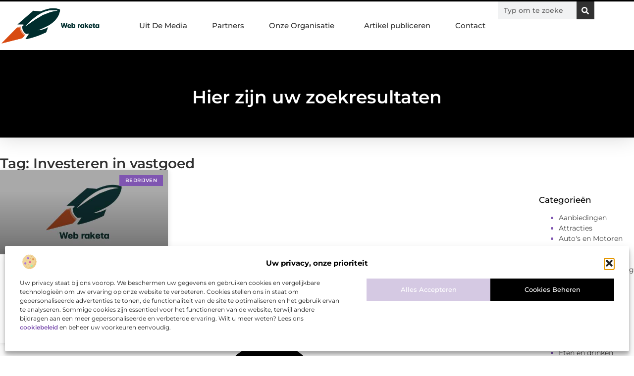

--- FILE ---
content_type: text/css
request_url: https://www.web-raketa.nl/wp-content/uploads/elementor/css/post-3878.css?ver=1768962112
body_size: 589
content:
.elementor-kit-3878{--e-global-color-primary:#000000;--e-global-color-secondary:#313131;--e-global-color-text:#444444;--e-global-color-accent:#7F55B1;--e-global-color-05c142c:#F2F2F2;--e-global-color-e5960ce:#FFFFFF;--e-global-color-0096e5c:#F3C623;--e-global-color-7f192d3:#D5C9E3;--e-global-color-3e1eb48:#FFF4CC;--e-global-typography-primary-font-family:"Montserrat";--e-global-typography-primary-font-size:36px;--e-global-typography-primary-font-weight:600;--e-global-typography-secondary-font-family:"Montserrat";--e-global-typography-secondary-font-size:28px;--e-global-typography-secondary-font-weight:600;--e-global-typography-text-font-family:"Montserrat";--e-global-typography-text-font-size:17px;--e-global-typography-text-font-weight:400;--e-global-typography-accent-font-family:"Montserrat";--e-global-typography-accent-font-size:17px;--e-global-typography-accent-font-weight:500;--e-global-typography-6c392cd-font-family:"Montserrat";--e-global-typography-6c392cd-font-size:23px;--e-global-typography-6c392cd-font-weight:500;--e-global-typography-1a366f7-font-family:"Montserrat";--e-global-typography-1a366f7-font-size:16px;--e-global-typography-1a366f7-font-weight:400;--e-global-typography-354dec8-font-family:"Montserrat";--e-global-typography-354dec8-font-size:15px;--e-global-typography-354dec8-font-weight:500;--e-global-typography-ff1a57a-font-family:"Montserrat";--e-global-typography-ff1a57a-font-size:14px;--e-global-typography-ff1a57a-font-weight:500;--e-global-typography-03994f9-font-family:"Montserrat";--e-global-typography-03994f9-font-size:14px;--e-global-typography-03994f9-font-weight:400;--e-global-typography-585c814-font-family:"Montserrat";--e-global-typography-585c814-font-size:13px;--e-global-typography-585c814-font-weight:400;}.elementor-kit-3878 e-page-transition{background-color:#FFBC7D;}.elementor-section.elementor-section-boxed > .elementor-container{max-width:1140px;}.e-con{--container-max-width:1140px;}.elementor-widget:not(:last-child){margin-block-end:20px;}.elementor-element{--widgets-spacing:20px 20px;--widgets-spacing-row:20px;--widgets-spacing-column:20px;}{}h1.entry-title{display:var(--page-title-display);}.site-header .site-branding{flex-direction:column;align-items:stretch;}.site-header{padding-inline-end:0px;padding-inline-start:0px;}.site-footer .site-branding{flex-direction:column;align-items:stretch;}@media(max-width:1024px){.elementor-section.elementor-section-boxed > .elementor-container{max-width:1024px;}.e-con{--container-max-width:1024px;}}@media(max-width:767px){.elementor-section.elementor-section-boxed > .elementor-container{max-width:767px;}.e-con{--container-max-width:767px;}}

--- FILE ---
content_type: text/css
request_url: https://www.web-raketa.nl/wp-content/uploads/elementor/css/post-4231.css?ver=1768962112
body_size: 2474
content:
.elementor-4231 .elementor-element.elementor-element-3c2371c5{--display:flex;--min-height:100px;--flex-direction:row;--container-widget-width:calc( ( 1 - var( --container-widget-flex-grow ) ) * 100% );--container-widget-height:100%;--container-widget-flex-grow:1;--container-widget-align-self:stretch;--flex-wrap-mobile:wrap;--justify-content:space-between;--align-items:stretch;--gap:30px 30px;--row-gap:30px;--column-gap:30px;border-style:solid;--border-style:solid;border-width:3px 0px 0px 0px;--border-top-width:3px;--border-right-width:0px;--border-bottom-width:0px;--border-left-width:0px;border-color:var( --e-global-color-primary );--border-color:var( --e-global-color-primary );box-shadow:0px 0px 15px 0px rgba(0, 0, 0, 0.64);--margin-top:0%;--margin-bottom:0%;--margin-left:0%;--margin-right:0%;--padding-top:0%;--padding-bottom:0%;--padding-left:0%;--padding-right:0%;--z-index:1000;}.elementor-4231 .elementor-element.elementor-element-3c2371c5:not(.elementor-motion-effects-element-type-background), .elementor-4231 .elementor-element.elementor-element-3c2371c5 > .elementor-motion-effects-container > .elementor-motion-effects-layer{background-color:#FFFFFF;}.elementor-widget-theme-site-logo .widget-image-caption{color:var( --e-global-color-text );font-family:var( --e-global-typography-text-font-family ), Sans-serif;font-size:var( --e-global-typography-text-font-size );font-weight:var( --e-global-typography-text-font-weight );}.elementor-4231 .elementor-element.elementor-element-2dfc44f6{width:var( --container-widget-width, 18% );max-width:18%;--container-widget-width:18%;--container-widget-flex-grow:0;text-align:start;}.elementor-4231 .elementor-element.elementor-element-2dfc44f6.elementor-element{--align-self:center;}.elementor-4231 .elementor-element.elementor-element-2dfc44f6 img{width:90%;filter:brightness( 100% ) contrast( 124% ) saturate( 100% ) blur( 0px ) hue-rotate( 0deg );}.elementor-4231 .elementor-element.elementor-element-6e8b69c8{--display:flex;--flex-direction:row;--container-widget-width:calc( ( 1 - var( --container-widget-flex-grow ) ) * 100% );--container-widget-height:100%;--container-widget-flex-grow:1;--container-widget-align-self:stretch;--flex-wrap-mobile:wrap;--justify-content:flex-end;--align-items:center;--gap:50px 50px;--row-gap:50px;--column-gap:50px;--margin-top:0%;--margin-bottom:0%;--margin-left:0%;--margin-right:0%;--padding-top:0%;--padding-bottom:0%;--padding-left:0%;--padding-right:0%;}.elementor-4231 .elementor-element.elementor-element-6e8b69c8.e-con{--align-self:flex-end;--flex-grow:0;--flex-shrink:0;}.elementor-widget-nav-menu .elementor-nav-menu .elementor-item{font-family:var( --e-global-typography-primary-font-family ), Sans-serif;font-size:var( --e-global-typography-primary-font-size );font-weight:var( --e-global-typography-primary-font-weight );}.elementor-widget-nav-menu .elementor-nav-menu--main .elementor-item{color:var( --e-global-color-text );fill:var( --e-global-color-text );}.elementor-widget-nav-menu .elementor-nav-menu--main .elementor-item:hover,
					.elementor-widget-nav-menu .elementor-nav-menu--main .elementor-item.elementor-item-active,
					.elementor-widget-nav-menu .elementor-nav-menu--main .elementor-item.highlighted,
					.elementor-widget-nav-menu .elementor-nav-menu--main .elementor-item:focus{color:var( --e-global-color-accent );fill:var( --e-global-color-accent );}.elementor-widget-nav-menu .elementor-nav-menu--main:not(.e--pointer-framed) .elementor-item:before,
					.elementor-widget-nav-menu .elementor-nav-menu--main:not(.e--pointer-framed) .elementor-item:after{background-color:var( --e-global-color-accent );}.elementor-widget-nav-menu .e--pointer-framed .elementor-item:before,
					.elementor-widget-nav-menu .e--pointer-framed .elementor-item:after{border-color:var( --e-global-color-accent );}.elementor-widget-nav-menu{--e-nav-menu-divider-color:var( --e-global-color-text );}.elementor-widget-nav-menu .elementor-nav-menu--dropdown .elementor-item, .elementor-widget-nav-menu .elementor-nav-menu--dropdown  .elementor-sub-item{font-family:var( --e-global-typography-accent-font-family ), Sans-serif;font-size:var( --e-global-typography-accent-font-size );font-weight:var( --e-global-typography-accent-font-weight );}.elementor-4231 .elementor-element.elementor-element-264bd5a0 > .elementor-widget-container{padding:0px 0px 0px 0px;}.elementor-4231 .elementor-element.elementor-element-264bd5a0.elementor-element{--align-self:flex-end;}.elementor-4231 .elementor-element.elementor-element-264bd5a0 .elementor-menu-toggle{margin-left:auto;background-color:#FFFFFF;}.elementor-4231 .elementor-element.elementor-element-264bd5a0 .elementor-nav-menu .elementor-item{font-family:var( --e-global-typography-354dec8-font-family ), Sans-serif;font-size:var( --e-global-typography-354dec8-font-size );font-weight:var( --e-global-typography-354dec8-font-weight );}.elementor-4231 .elementor-element.elementor-element-264bd5a0 .elementor-nav-menu--main .elementor-item{color:var( --e-global-color-secondary );fill:var( --e-global-color-secondary );padding-left:25px;padding-right:25px;padding-top:39px;padding-bottom:39px;}.elementor-4231 .elementor-element.elementor-element-264bd5a0 .elementor-nav-menu--main .elementor-item:hover,
					.elementor-4231 .elementor-element.elementor-element-264bd5a0 .elementor-nav-menu--main .elementor-item.elementor-item-active,
					.elementor-4231 .elementor-element.elementor-element-264bd5a0 .elementor-nav-menu--main .elementor-item.highlighted,
					.elementor-4231 .elementor-element.elementor-element-264bd5a0 .elementor-nav-menu--main .elementor-item:focus{color:var( --e-global-color-accent );fill:var( --e-global-color-accent );}.elementor-4231 .elementor-element.elementor-element-264bd5a0 .elementor-nav-menu--main:not(.e--pointer-framed) .elementor-item:before,
					.elementor-4231 .elementor-element.elementor-element-264bd5a0 .elementor-nav-menu--main:not(.e--pointer-framed) .elementor-item:after{background-color:var( --e-global-color-primary );}.elementor-4231 .elementor-element.elementor-element-264bd5a0 .e--pointer-framed .elementor-item:before,
					.elementor-4231 .elementor-element.elementor-element-264bd5a0 .e--pointer-framed .elementor-item:after{border-color:var( --e-global-color-primary );}.elementor-4231 .elementor-element.elementor-element-264bd5a0 .elementor-nav-menu--main .elementor-item.elementor-item-active{color:var( --e-global-color-primary );}.elementor-4231 .elementor-element.elementor-element-264bd5a0 .elementor-nav-menu--main:not(.e--pointer-framed) .elementor-item.elementor-item-active:before,
					.elementor-4231 .elementor-element.elementor-element-264bd5a0 .elementor-nav-menu--main:not(.e--pointer-framed) .elementor-item.elementor-item-active:after{background-color:var( --e-global-color-accent );}.elementor-4231 .elementor-element.elementor-element-264bd5a0 .e--pointer-framed .elementor-item.elementor-item-active:before,
					.elementor-4231 .elementor-element.elementor-element-264bd5a0 .e--pointer-framed .elementor-item.elementor-item-active:after{border-color:var( --e-global-color-accent );}.elementor-4231 .elementor-element.elementor-element-264bd5a0 .e--pointer-framed .elementor-item:before{border-width:5px;}.elementor-4231 .elementor-element.elementor-element-264bd5a0 .e--pointer-framed.e--animation-draw .elementor-item:before{border-width:0 0 5px 5px;}.elementor-4231 .elementor-element.elementor-element-264bd5a0 .e--pointer-framed.e--animation-draw .elementor-item:after{border-width:5px 5px 0 0;}.elementor-4231 .elementor-element.elementor-element-264bd5a0 .e--pointer-framed.e--animation-corners .elementor-item:before{border-width:5px 0 0 5px;}.elementor-4231 .elementor-element.elementor-element-264bd5a0 .e--pointer-framed.e--animation-corners .elementor-item:after{border-width:0 5px 5px 0;}.elementor-4231 .elementor-element.elementor-element-264bd5a0 .e--pointer-underline .elementor-item:after,
					 .elementor-4231 .elementor-element.elementor-element-264bd5a0 .e--pointer-overline .elementor-item:before,
					 .elementor-4231 .elementor-element.elementor-element-264bd5a0 .e--pointer-double-line .elementor-item:before,
					 .elementor-4231 .elementor-element.elementor-element-264bd5a0 .e--pointer-double-line .elementor-item:after{height:5px;}.elementor-4231 .elementor-element.elementor-element-264bd5a0{--e-nav-menu-horizontal-menu-item-margin:calc( 0px / 2 );}.elementor-4231 .elementor-element.elementor-element-264bd5a0 .elementor-nav-menu--main:not(.elementor-nav-menu--layout-horizontal) .elementor-nav-menu > li:not(:last-child){margin-bottom:0px;}.elementor-4231 .elementor-element.elementor-element-264bd5a0 .elementor-nav-menu--dropdown a, .elementor-4231 .elementor-element.elementor-element-264bd5a0 .elementor-menu-toggle{color:var( --e-global-color-primary );fill:var( --e-global-color-primary );}.elementor-4231 .elementor-element.elementor-element-264bd5a0 .elementor-nav-menu--dropdown{background-color:#FFFFFF;border-radius:0px 0px 0px 00px;}.elementor-4231 .elementor-element.elementor-element-264bd5a0 .elementor-nav-menu--dropdown a:hover,
					.elementor-4231 .elementor-element.elementor-element-264bd5a0 .elementor-nav-menu--dropdown a:focus,
					.elementor-4231 .elementor-element.elementor-element-264bd5a0 .elementor-nav-menu--dropdown a.elementor-item-active,
					.elementor-4231 .elementor-element.elementor-element-264bd5a0 .elementor-nav-menu--dropdown a.highlighted,
					.elementor-4231 .elementor-element.elementor-element-264bd5a0 .elementor-menu-toggle:hover,
					.elementor-4231 .elementor-element.elementor-element-264bd5a0 .elementor-menu-toggle:focus{color:#FFFFFF;}.elementor-4231 .elementor-element.elementor-element-264bd5a0 .elementor-nav-menu--dropdown a:hover,
					.elementor-4231 .elementor-element.elementor-element-264bd5a0 .elementor-nav-menu--dropdown a:focus,
					.elementor-4231 .elementor-element.elementor-element-264bd5a0 .elementor-nav-menu--dropdown a.elementor-item-active,
					.elementor-4231 .elementor-element.elementor-element-264bd5a0 .elementor-nav-menu--dropdown a.highlighted{background-color:var( --e-global-color-primary );}.elementor-4231 .elementor-element.elementor-element-264bd5a0 .elementor-nav-menu--dropdown a.elementor-item-active{color:var( --e-global-color-accent );background-color:var( --e-global-color-e5960ce );}.elementor-4231 .elementor-element.elementor-element-264bd5a0 .elementor-nav-menu--dropdown .elementor-item, .elementor-4231 .elementor-element.elementor-element-264bd5a0 .elementor-nav-menu--dropdown  .elementor-sub-item{font-family:"Montserrat", Sans-serif;font-size:13.5px;font-weight:500;}.elementor-4231 .elementor-element.elementor-element-264bd5a0 .elementor-nav-menu--dropdown li:first-child a{border-top-left-radius:0px;border-top-right-radius:0px;}.elementor-4231 .elementor-element.elementor-element-264bd5a0 .elementor-nav-menu--dropdown li:last-child a{border-bottom-right-radius:0px;border-bottom-left-radius:00px;}.elementor-4231 .elementor-element.elementor-element-264bd5a0 .elementor-nav-menu--main .elementor-nav-menu--dropdown, .elementor-4231 .elementor-element.elementor-element-264bd5a0 .elementor-nav-menu__container.elementor-nav-menu--dropdown{box-shadow:0px 0px 3px 0px rgba(0, 0, 0, 0.17);}.elementor-4231 .elementor-element.elementor-element-264bd5a0 .elementor-nav-menu--dropdown li:not(:last-child){border-style:solid;border-bottom-width:1px;}.elementor-4231 .elementor-element.elementor-element-264bd5a0 .elementor-nav-menu--main > .elementor-nav-menu > li > .elementor-nav-menu--dropdown, .elementor-4231 .elementor-element.elementor-element-264bd5a0 .elementor-nav-menu__container.elementor-nav-menu--dropdown{margin-top:1px !important;}.elementor-4231 .elementor-element.elementor-element-264bd5a0 div.elementor-menu-toggle{color:var( --e-global-color-primary );}.elementor-4231 .elementor-element.elementor-element-264bd5a0 div.elementor-menu-toggle svg{fill:var( --e-global-color-primary );}.elementor-4231 .elementor-element.elementor-element-264bd5a0 div.elementor-menu-toggle:hover, .elementor-4231 .elementor-element.elementor-element-264bd5a0 div.elementor-menu-toggle:focus{color:var( --e-global-color-accent );}.elementor-4231 .elementor-element.elementor-element-264bd5a0 div.elementor-menu-toggle:hover svg, .elementor-4231 .elementor-element.elementor-element-264bd5a0 div.elementor-menu-toggle:focus svg{fill:var( --e-global-color-accent );}.elementor-widget-search-form input[type="search"].elementor-search-form__input{font-family:var( --e-global-typography-text-font-family ), Sans-serif;font-size:var( --e-global-typography-text-font-size );font-weight:var( --e-global-typography-text-font-weight );}.elementor-widget-search-form .elementor-search-form__input,
					.elementor-widget-search-form .elementor-search-form__icon,
					.elementor-widget-search-form .elementor-lightbox .dialog-lightbox-close-button,
					.elementor-widget-search-form .elementor-lightbox .dialog-lightbox-close-button:hover,
					.elementor-widget-search-form.elementor-search-form--skin-full_screen input[type="search"].elementor-search-form__input{color:var( --e-global-color-text );fill:var( --e-global-color-text );}.elementor-widget-search-form .elementor-search-form__submit{font-family:var( --e-global-typography-text-font-family ), Sans-serif;font-size:var( --e-global-typography-text-font-size );font-weight:var( --e-global-typography-text-font-weight );background-color:var( --e-global-color-secondary );}.elementor-4231 .elementor-element.elementor-element-6ac02bdc{width:var( --container-widget-width, 19% );max-width:19%;--container-widget-width:19%;--container-widget-flex-grow:0;}.elementor-4231 .elementor-element.elementor-element-6ac02bdc .elementor-search-form__container{min-height:36px;}.elementor-4231 .elementor-element.elementor-element-6ac02bdc .elementor-search-form__submit{min-width:36px;--e-search-form-submit-icon-size:15px;}body:not(.rtl) .elementor-4231 .elementor-element.elementor-element-6ac02bdc .elementor-search-form__icon{padding-left:calc(36px / 3);}body.rtl .elementor-4231 .elementor-element.elementor-element-6ac02bdc .elementor-search-form__icon{padding-right:calc(36px / 3);}.elementor-4231 .elementor-element.elementor-element-6ac02bdc .elementor-search-form__input, .elementor-4231 .elementor-element.elementor-element-6ac02bdc.elementor-search-form--button-type-text .elementor-search-form__submit{padding-left:calc(36px / 3);padding-right:calc(36px / 3);}.elementor-4231 .elementor-element.elementor-element-6ac02bdc input[type="search"].elementor-search-form__input{font-family:var( --e-global-typography-ff1a57a-font-family ), Sans-serif;font-size:var( --e-global-typography-ff1a57a-font-size );font-weight:var( --e-global-typography-ff1a57a-font-weight );}.elementor-4231 .elementor-element.elementor-element-6ac02bdc .elementor-search-form__input,
					.elementor-4231 .elementor-element.elementor-element-6ac02bdc .elementor-search-form__icon,
					.elementor-4231 .elementor-element.elementor-element-6ac02bdc .elementor-lightbox .dialog-lightbox-close-button,
					.elementor-4231 .elementor-element.elementor-element-6ac02bdc .elementor-lightbox .dialog-lightbox-close-button:hover,
					.elementor-4231 .elementor-element.elementor-element-6ac02bdc.elementor-search-form--skin-full_screen input[type="search"].elementor-search-form__input{color:var( --e-global-color-primary );fill:var( --e-global-color-primary );}.elementor-4231 .elementor-element.elementor-element-6ac02bdc:not(.elementor-search-form--skin-full_screen) .elementor-search-form__container{border-radius:0px;}.elementor-4231 .elementor-element.elementor-element-6ac02bdc.elementor-search-form--skin-full_screen input[type="search"].elementor-search-form__input{border-radius:0px;}.elementor-4231 .elementor-element.elementor-element-6ac02bdc .elementor-search-form__submit:hover{background-color:var( --e-global-color-accent );}.elementor-4231 .elementor-element.elementor-element-6ac02bdc .elementor-search-form__submit:focus{background-color:var( --e-global-color-accent );}.elementor-widget-button .elementor-button{background-color:var( --e-global-color-accent );font-family:var( --e-global-typography-accent-font-family ), Sans-serif;font-size:var( --e-global-typography-accent-font-size );font-weight:var( --e-global-typography-accent-font-weight );}.elementor-4231 .elementor-element.elementor-element-55d1d5fa .elementor-button{background-color:var( --e-global-color-primary );font-family:"Montserrat", Sans-serif;font-size:15px;font-weight:500;fill:#FFFFFF;color:#FFFFFF;border-style:solid;border-width:01px 01px 01px 01px;border-color:#FFFFFF6E;border-radius:0px 0px 0px 0px;padding:15px 15px 15px 015px;}.elementor-4231 .elementor-element.elementor-element-55d1d5fa .elementor-button:hover, .elementor-4231 .elementor-element.elementor-element-55d1d5fa .elementor-button:focus{background-color:var( --e-global-color-accent );color:#FFFFFF;}.elementor-4231 .elementor-element.elementor-element-55d1d5fa{width:auto;max-width:auto;bottom:120px;}.elementor-4231 .elementor-element.elementor-element-55d1d5fa > .elementor-widget-container{--e-transform-rotateZ:-90deg;}body:not(.rtl) .elementor-4231 .elementor-element.elementor-element-55d1d5fa{right:-45px;}body.rtl .elementor-4231 .elementor-element.elementor-element-55d1d5fa{left:-45px;}.elementor-4231 .elementor-element.elementor-element-55d1d5fa .elementor-button-content-wrapper{flex-direction:row-reverse;}.elementor-4231 .elementor-element.elementor-element-55d1d5fa .elementor-button .elementor-button-content-wrapper{gap:11px;}.elementor-4231 .elementor-element.elementor-element-55d1d5fa .elementor-button:hover svg, .elementor-4231 .elementor-element.elementor-element-55d1d5fa .elementor-button:focus svg{fill:#FFFFFF;}.elementor-theme-builder-content-area{height:400px;}.elementor-location-header:before, .elementor-location-footer:before{content:"";display:table;clear:both;}@media(max-width:1024px){.elementor-4231 .elementor-element.elementor-element-3c2371c5{--min-height:85px;--justify-content:space-between;--margin-top:0%;--margin-bottom:0%;--margin-left:0%;--margin-right:0%;--padding-top:0%;--padding-bottom:0%;--padding-left:5%;--padding-right:4%;}.elementor-widget-theme-site-logo .widget-image-caption{font-size:var( --e-global-typography-text-font-size );}.elementor-4231 .elementor-element.elementor-element-2dfc44f6{--container-widget-width:33%;--container-widget-flex-grow:0;width:var( --container-widget-width, 33% );max-width:33%;}.elementor-4231 .elementor-element.elementor-element-2dfc44f6 img{width:50%;}.elementor-4231 .elementor-element.elementor-element-6e8b69c8{--flex-direction:row-reverse;--container-widget-width:initial;--container-widget-height:100%;--container-widget-flex-grow:1;--container-widget-align-self:stretch;--flex-wrap-mobile:wrap-reverse;--justify-content:flex-start;--gap:20px 20px;--row-gap:20px;--column-gap:20px;--margin-top:0%;--margin-bottom:0%;--margin-left:0%;--margin-right:0%;--padding-top:0%;--padding-bottom:0%;--padding-left:0%;--padding-right:0%;}.elementor-4231 .elementor-element.elementor-element-6e8b69c8.e-con{--align-self:center;}.elementor-widget-nav-menu .elementor-nav-menu .elementor-item{font-size:var( --e-global-typography-primary-font-size );}.elementor-widget-nav-menu .elementor-nav-menu--dropdown .elementor-item, .elementor-widget-nav-menu .elementor-nav-menu--dropdown  .elementor-sub-item{font-size:var( --e-global-typography-accent-font-size );}.elementor-4231 .elementor-element.elementor-element-264bd5a0 > .elementor-widget-container{margin:5px 0px 0px 0px;}.elementor-4231 .elementor-element.elementor-element-264bd5a0.elementor-element{--align-self:center;}.elementor-4231 .elementor-element.elementor-element-264bd5a0 .elementor-nav-menu .elementor-item{font-size:var( --e-global-typography-354dec8-font-size );}.elementor-4231 .elementor-element.elementor-element-264bd5a0 .elementor-nav-menu--main .elementor-item{padding-left:0px;padding-right:0px;padding-top:0px;padding-bottom:0px;}.elementor-4231 .elementor-element.elementor-element-264bd5a0{--e-nav-menu-horizontal-menu-item-margin:calc( 0px / 2 );--nav-menu-icon-size:40px;}.elementor-4231 .elementor-element.elementor-element-264bd5a0 .elementor-nav-menu--main:not(.elementor-nav-menu--layout-horizontal) .elementor-nav-menu > li:not(:last-child){margin-bottom:0px;}.elementor-4231 .elementor-element.elementor-element-264bd5a0 .elementor-nav-menu--dropdown .elementor-item, .elementor-4231 .elementor-element.elementor-element-264bd5a0 .elementor-nav-menu--dropdown  .elementor-sub-item{font-size:13px;}.elementor-4231 .elementor-element.elementor-element-264bd5a0 .elementor-nav-menu--dropdown{border-radius:0px 0px 0px 0px;}.elementor-4231 .elementor-element.elementor-element-264bd5a0 .elementor-nav-menu--dropdown li:first-child a{border-top-left-radius:0px;border-top-right-radius:0px;}.elementor-4231 .elementor-element.elementor-element-264bd5a0 .elementor-nav-menu--dropdown li:last-child a{border-bottom-right-radius:0px;border-bottom-left-radius:0px;}.elementor-4231 .elementor-element.elementor-element-264bd5a0 .elementor-nav-menu--dropdown a{padding-left:100px;padding-right:100px;padding-top:1em;padding-bottom:1em;}.elementor-4231 .elementor-element.elementor-element-264bd5a0 .elementor-nav-menu--main > .elementor-nav-menu > li > .elementor-nav-menu--dropdown, .elementor-4231 .elementor-element.elementor-element-264bd5a0 .elementor-nav-menu__container.elementor-nav-menu--dropdown{margin-top:8px !important;}.elementor-4231 .elementor-element.elementor-element-264bd5a0 .elementor-menu-toggle{border-width:0px;}.elementor-widget-search-form input[type="search"].elementor-search-form__input{font-size:var( --e-global-typography-text-font-size );}.elementor-widget-search-form .elementor-search-form__submit{font-size:var( --e-global-typography-text-font-size );}.elementor-4231 .elementor-element.elementor-element-6ac02bdc{--container-widget-width:35%;--container-widget-flex-grow:0;width:var( --container-widget-width, 35% );max-width:35%;}.elementor-4231 .elementor-element.elementor-element-6ac02bdc input[type="search"].elementor-search-form__input{font-size:var( --e-global-typography-ff1a57a-font-size );}.elementor-widget-button .elementor-button{font-size:var( --e-global-typography-accent-font-size );}.elementor-4231 .elementor-element.elementor-element-55d1d5fa{bottom:170px;}.elementor-4231 .elementor-element.elementor-element-55d1d5fa .elementor-button{font-size:14px;}}@media(max-width:767px){.elementor-4231 .elementor-element.elementor-element-3c2371c5{--min-height:75px;--justify-content:space-between;--padding-top:0%;--padding-bottom:0%;--padding-left:5%;--padding-right:5%;}.elementor-widget-theme-site-logo .widget-image-caption{font-size:var( --e-global-typography-text-font-size );}.elementor-4231 .elementor-element.elementor-element-2dfc44f6{--container-widget-width:60%;--container-widget-flex-grow:0;width:var( --container-widget-width, 60% );max-width:60%;}.elementor-4231 .elementor-element.elementor-element-2dfc44f6 img{width:90%;}.elementor-4231 .elementor-element.elementor-element-6e8b69c8{--width:18.76%;--gap:0px 0px;--row-gap:0px;--column-gap:0px;}.elementor-4231 .elementor-element.elementor-element-6e8b69c8.e-con{--align-self:center;}.elementor-widget-nav-menu .elementor-nav-menu .elementor-item{font-size:var( --e-global-typography-primary-font-size );}.elementor-widget-nav-menu .elementor-nav-menu--dropdown .elementor-item, .elementor-widget-nav-menu .elementor-nav-menu--dropdown  .elementor-sub-item{font-size:var( --e-global-typography-accent-font-size );}.elementor-4231 .elementor-element.elementor-element-264bd5a0 > .elementor-widget-container{margin:5px 0px 0px 0px;}.elementor-4231 .elementor-element.elementor-element-264bd5a0 .elementor-nav-menu .elementor-item{font-size:var( --e-global-typography-354dec8-font-size );}.elementor-4231 .elementor-element.elementor-element-264bd5a0 .elementor-nav-menu--dropdown .elementor-item, .elementor-4231 .elementor-element.elementor-element-264bd5a0 .elementor-nav-menu--dropdown  .elementor-sub-item{font-size:12px;}.elementor-4231 .elementor-element.elementor-element-264bd5a0 .elementor-nav-menu--dropdown{border-radius:0px 0px 0px 0px;}.elementor-4231 .elementor-element.elementor-element-264bd5a0 .elementor-nav-menu--dropdown li:first-child a{border-top-left-radius:0px;border-top-right-radius:0px;}.elementor-4231 .elementor-element.elementor-element-264bd5a0 .elementor-nav-menu--dropdown li:last-child a{border-bottom-right-radius:0px;border-bottom-left-radius:0px;}.elementor-4231 .elementor-element.elementor-element-264bd5a0 .elementor-nav-menu--dropdown a{padding-left:74px;padding-right:74px;padding-top:12px;padding-bottom:12px;}.elementor-4231 .elementor-element.elementor-element-264bd5a0 .elementor-nav-menu--main > .elementor-nav-menu > li > .elementor-nav-menu--dropdown, .elementor-4231 .elementor-element.elementor-element-264bd5a0 .elementor-nav-menu__container.elementor-nav-menu--dropdown{margin-top:5px !important;}.elementor-4231 .elementor-element.elementor-element-264bd5a0{--nav-menu-icon-size:38px;}.elementor-widget-search-form input[type="search"].elementor-search-form__input{font-size:var( --e-global-typography-text-font-size );}.elementor-widget-search-form .elementor-search-form__submit{font-size:var( --e-global-typography-text-font-size );}.elementor-4231 .elementor-element.elementor-element-6ac02bdc input[type="search"].elementor-search-form__input{font-size:var( --e-global-typography-ff1a57a-font-size );}.elementor-widget-button .elementor-button{font-size:var( --e-global-typography-accent-font-size );}.elementor-4231 .elementor-element.elementor-element-55d1d5fa{bottom:60px;}.elementor-4231 .elementor-element.elementor-element-55d1d5fa .elementor-button{font-size:13px;}}@media(min-width:768px){.elementor-4231 .elementor-element.elementor-element-3c2371c5{--content-width:1300px;}.elementor-4231 .elementor-element.elementor-element-6e8b69c8{--width:80%;}}@media(max-width:1024px) and (min-width:768px){.elementor-4231 .elementor-element.elementor-element-6e8b69c8{--width:65%;}}

--- FILE ---
content_type: text/css
request_url: https://www.web-raketa.nl/wp-content/uploads/elementor/css/post-4270.css?ver=1768962112
body_size: 2659
content:
.elementor-4270 .elementor-element.elementor-element-3320cab2{--display:flex;--flex-direction:column;--container-widget-width:100%;--container-widget-height:initial;--container-widget-flex-grow:0;--container-widget-align-self:initial;--flex-wrap-mobile:wrap;--gap:0px 0px;--row-gap:0px;--column-gap:0px;--margin-top:3%;--margin-bottom:0%;--margin-left:0%;--margin-right:0%;--padding-top:0%;--padding-bottom:0%;--padding-left:0%;--padding-right:0%;}.elementor-4270 .elementor-element.elementor-element-3320cab2:not(.elementor-motion-effects-element-type-background), .elementor-4270 .elementor-element.elementor-element-3320cab2 > .elementor-motion-effects-container > .elementor-motion-effects-layer{background-color:var( --e-global-color-primary );}.elementor-4270 .elementor-element.elementor-element-3320cab2 > .elementor-shape-top .elementor-shape-fill, .elementor-4270 .elementor-element.elementor-element-3320cab2 > .e-con-inner > .elementor-shape-top .elementor-shape-fill{fill:#FFFFFF;}.elementor-4270 .elementor-element.elementor-element-3320cab2 > .elementor-shape-top svg, .elementor-4270 .elementor-element.elementor-element-3320cab2 > .e-con-inner > .elementor-shape-top svg{width:calc(100% + 1.3px);height:40px;}.elementor-4270 .elementor-element.elementor-element-3320cab2.e-con{--flex-grow:0;--flex-shrink:0;}.elementor-4270 .elementor-element.elementor-element-3148aa98{--display:flex;--flex-direction:row;--container-widget-width:initial;--container-widget-height:100%;--container-widget-flex-grow:1;--container-widget-align-self:stretch;--flex-wrap-mobile:wrap;border-style:solid;--border-style:solid;border-width:0px 0px 1.2px 0px;--border-top-width:0px;--border-right-width:0px;--border-bottom-width:1.2px;--border-left-width:0px;border-color:var( --e-global-color-accent );--border-color:var( --e-global-color-accent );--padding-top:07%;--padding-bottom:4%;--padding-left:5%;--padding-right:5%;}.elementor-4270 .elementor-element.elementor-element-705d37ee{--display:flex;--justify-content:space-between;--gap:16px 16px;--row-gap:16px;--column-gap:16px;--padding-top:0px;--padding-bottom:0px;--padding-left:0px;--padding-right:0px;}.elementor-4270 .elementor-element.elementor-element-705d37ee.e-con{--flex-grow:0;--flex-shrink:0;}.elementor-4270 .elementor-element.elementor-element-7cdc1328{--display:flex;--justify-content:flex-start;--gap:16px 16px;--row-gap:16px;--column-gap:16px;--padding-top:0px;--padding-bottom:0px;--padding-left:0px;--padding-right:0px;}.elementor-4270 .elementor-element.elementor-element-7cdc1328.e-con{--flex-grow:0;--flex-shrink:0;}.elementor-widget-heading .elementor-heading-title{font-family:var( --e-global-typography-primary-font-family ), Sans-serif;font-size:var( --e-global-typography-primary-font-size );font-weight:var( --e-global-typography-primary-font-weight );color:var( --e-global-color-primary );}.elementor-4270 .elementor-element.elementor-element-794fcbef .elementor-heading-title{font-family:var( --e-global-typography-accent-font-family ), Sans-serif;font-size:var( --e-global-typography-accent-font-size );font-weight:var( --e-global-typography-accent-font-weight );color:var( --e-global-color-e5960ce );}.elementor-widget-text-editor{font-family:var( --e-global-typography-text-font-family ), Sans-serif;font-size:var( --e-global-typography-text-font-size );font-weight:var( --e-global-typography-text-font-weight );color:var( --e-global-color-text );}.elementor-widget-text-editor.elementor-drop-cap-view-stacked .elementor-drop-cap{background-color:var( --e-global-color-primary );}.elementor-widget-text-editor.elementor-drop-cap-view-framed .elementor-drop-cap, .elementor-widget-text-editor.elementor-drop-cap-view-default .elementor-drop-cap{color:var( --e-global-color-primary );border-color:var( --e-global-color-primary );}.elementor-4270 .elementor-element.elementor-element-30aca5b0{width:var( --container-widget-width, 80% );max-width:80%;--container-widget-width:80%;--container-widget-flex-grow:0;font-family:var( --e-global-typography-585c814-font-family ), Sans-serif;font-size:var( --e-global-typography-585c814-font-size );font-weight:var( --e-global-typography-585c814-font-weight );color:var( --e-global-color-e5960ce );}.elementor-4270 .elementor-element.elementor-element-30aca5b0.elementor-element{--flex-grow:0;--flex-shrink:0;}.elementor-4270 .elementor-element.elementor-element-16814597{--display:flex;--justify-content:flex-start;--gap:16px 16px;--row-gap:16px;--column-gap:16px;--padding-top:0%;--padding-bottom:0%;--padding-left:10%;--padding-right:0%;}.elementor-4270 .elementor-element.elementor-element-5599f556 .elementor-heading-title{font-family:var( --e-global-typography-accent-font-family ), Sans-serif;font-size:var( --e-global-typography-accent-font-size );font-weight:var( --e-global-typography-accent-font-weight );color:var( --e-global-color-e5960ce );}.elementor-widget-nav-menu .elementor-nav-menu .elementor-item{font-family:var( --e-global-typography-primary-font-family ), Sans-serif;font-size:var( --e-global-typography-primary-font-size );font-weight:var( --e-global-typography-primary-font-weight );}.elementor-widget-nav-menu .elementor-nav-menu--main .elementor-item{color:var( --e-global-color-text );fill:var( --e-global-color-text );}.elementor-widget-nav-menu .elementor-nav-menu--main .elementor-item:hover,
					.elementor-widget-nav-menu .elementor-nav-menu--main .elementor-item.elementor-item-active,
					.elementor-widget-nav-menu .elementor-nav-menu--main .elementor-item.highlighted,
					.elementor-widget-nav-menu .elementor-nav-menu--main .elementor-item:focus{color:var( --e-global-color-accent );fill:var( --e-global-color-accent );}.elementor-widget-nav-menu .elementor-nav-menu--main:not(.e--pointer-framed) .elementor-item:before,
					.elementor-widget-nav-menu .elementor-nav-menu--main:not(.e--pointer-framed) .elementor-item:after{background-color:var( --e-global-color-accent );}.elementor-widget-nav-menu .e--pointer-framed .elementor-item:before,
					.elementor-widget-nav-menu .e--pointer-framed .elementor-item:after{border-color:var( --e-global-color-accent );}.elementor-widget-nav-menu{--e-nav-menu-divider-color:var( --e-global-color-text );}.elementor-widget-nav-menu .elementor-nav-menu--dropdown .elementor-item, .elementor-widget-nav-menu .elementor-nav-menu--dropdown  .elementor-sub-item{font-family:var( --e-global-typography-accent-font-family ), Sans-serif;font-size:var( --e-global-typography-accent-font-size );font-weight:var( --e-global-typography-accent-font-weight );}.elementor-4270 .elementor-element.elementor-element-7aaf34cb{width:var( --container-widget-width, 73.873% );max-width:73.873%;--container-widget-width:73.873%;--container-widget-flex-grow:0;--e-nav-menu-horizontal-menu-item-margin:calc( 6px / 2 );--nav-menu-icon-size:30px;}.elementor-4270 .elementor-element.elementor-element-7aaf34cb.elementor-element{--flex-grow:0;--flex-shrink:0;}.elementor-4270 .elementor-element.elementor-element-7aaf34cb .elementor-menu-toggle{margin-right:auto;background-color:#02010100;border-width:0px;border-radius:0px;}.elementor-4270 .elementor-element.elementor-element-7aaf34cb .elementor-nav-menu .elementor-item{font-family:"Montserrat", Sans-serif;font-size:13px;font-weight:500;}.elementor-4270 .elementor-element.elementor-element-7aaf34cb .elementor-nav-menu--main .elementor-item{color:var( --e-global-color-e5960ce );fill:var( --e-global-color-e5960ce );padding-left:12px;padding-right:12px;padding-top:5px;padding-bottom:5px;}.elementor-4270 .elementor-element.elementor-element-7aaf34cb .elementor-nav-menu--main .elementor-item.elementor-item-active{color:var( --e-global-color-accent );}.elementor-4270 .elementor-element.elementor-element-7aaf34cb .elementor-nav-menu--main:not(.elementor-nav-menu--layout-horizontal) .elementor-nav-menu > li:not(:last-child){margin-bottom:6px;}.elementor-4270 .elementor-element.elementor-element-7aaf34cb .elementor-nav-menu--dropdown a, .elementor-4270 .elementor-element.elementor-element-7aaf34cb .elementor-menu-toggle{color:var( --e-global-color-secondary );fill:var( --e-global-color-secondary );}.elementor-4270 .elementor-element.elementor-element-7aaf34cb .elementor-nav-menu--dropdown{background-color:#FFFFFF;border-radius:0px 35px 5px 5px;}.elementor-4270 .elementor-element.elementor-element-7aaf34cb .elementor-nav-menu--dropdown a:hover,
					.elementor-4270 .elementor-element.elementor-element-7aaf34cb .elementor-nav-menu--dropdown a:focus,
					.elementor-4270 .elementor-element.elementor-element-7aaf34cb .elementor-nav-menu--dropdown a.elementor-item-active,
					.elementor-4270 .elementor-element.elementor-element-7aaf34cb .elementor-nav-menu--dropdown a.highlighted,
					.elementor-4270 .elementor-element.elementor-element-7aaf34cb .elementor-menu-toggle:hover,
					.elementor-4270 .elementor-element.elementor-element-7aaf34cb .elementor-menu-toggle:focus{color:#FFFFFF;}.elementor-4270 .elementor-element.elementor-element-7aaf34cb .elementor-nav-menu--dropdown a:hover,
					.elementor-4270 .elementor-element.elementor-element-7aaf34cb .elementor-nav-menu--dropdown a:focus,
					.elementor-4270 .elementor-element.elementor-element-7aaf34cb .elementor-nav-menu--dropdown a.elementor-item-active,
					.elementor-4270 .elementor-element.elementor-element-7aaf34cb .elementor-nav-menu--dropdown a.highlighted{background-color:var( --e-global-color-accent );}.elementor-4270 .elementor-element.elementor-element-7aaf34cb .elementor-nav-menu--dropdown a.elementor-item-active{color:var( --e-global-color-accent );background-color:var( --e-global-color-e5960ce );}.elementor-4270 .elementor-element.elementor-element-7aaf34cb .elementor-nav-menu--dropdown .elementor-item, .elementor-4270 .elementor-element.elementor-element-7aaf34cb .elementor-nav-menu--dropdown  .elementor-sub-item{font-family:"Montserrat", Sans-serif;font-size:12px;font-weight:500;}.elementor-4270 .elementor-element.elementor-element-7aaf34cb .elementor-nav-menu--dropdown li:first-child a{border-top-left-radius:0px;border-top-right-radius:35px;}.elementor-4270 .elementor-element.elementor-element-7aaf34cb .elementor-nav-menu--dropdown li:last-child a{border-bottom-right-radius:5px;border-bottom-left-radius:5px;}.elementor-4270 .elementor-element.elementor-element-7aaf34cb .elementor-nav-menu--dropdown a{padding-top:8px;padding-bottom:8px;}.elementor-4270 .elementor-element.elementor-element-7aaf34cb .elementor-nav-menu--dropdown li:not(:last-child){border-style:solid;border-color:#F2F2F2;border-bottom-width:1px;}.elementor-4270 .elementor-element.elementor-element-7aaf34cb div.elementor-menu-toggle{color:var( --e-global-color-accent );}.elementor-4270 .elementor-element.elementor-element-7aaf34cb div.elementor-menu-toggle svg{fill:var( --e-global-color-accent );}.elementor-4270 .elementor-element.elementor-element-72037ad0{--display:flex;--justify-content:space-between;--gap:0px 0px;--row-gap:0px;--column-gap:0px;--padding-top:0px;--padding-bottom:0px;--padding-left:0px;--padding-right:0px;}.elementor-4270 .elementor-element.elementor-element-24d7dc6{--display:flex;--gap:15px 15px;--row-gap:15px;--column-gap:15px;--padding-top:0px;--padding-bottom:01px;--padding-left:0px;--padding-right:0px;}.elementor-4270 .elementor-element.elementor-element-7367ed88{width:var( --container-widget-width, 75% );max-width:75%;--container-widget-width:75%;--container-widget-flex-grow:0;}.elementor-4270 .elementor-element.elementor-element-7367ed88 > .elementor-widget-container{margin:0px 0px 0px 0px;padding:0px 0px 0px 0px;}.elementor-4270 .elementor-element.elementor-element-7367ed88.elementor-element{--flex-grow:0;--flex-shrink:0;}.elementor-4270 .elementor-element.elementor-element-3d3a5d19{--display:flex;--flex-direction:row;--container-widget-width:calc( ( 1 - var( --container-widget-flex-grow ) ) * 100% );--container-widget-height:100%;--container-widget-flex-grow:1;--container-widget-align-self:stretch;--flex-wrap-mobile:wrap;--justify-content:space-between;--align-items:center;--padding-top:1%;--padding-bottom:1.5%;--padding-left:5%;--padding-right:5%;}.elementor-4270 .elementor-element.elementor-element-3d3a5d19:not(.elementor-motion-effects-element-type-background), .elementor-4270 .elementor-element.elementor-element-3d3a5d19 > .elementor-motion-effects-container > .elementor-motion-effects-layer{background-color:var( --e-global-color-05c142c );}.elementor-4270 .elementor-element.elementor-element-3d3a5d19.e-con{--align-self:center;}.elementor-4270 .elementor-element.elementor-element-670f4690 > .elementor-widget-container{padding:0px 0px 0px 0px;}.elementor-4270 .elementor-element.elementor-element-670f4690.elementor-element{--align-self:center;}.elementor-4270 .elementor-element.elementor-element-670f4690{text-align:center;}.elementor-4270 .elementor-element.elementor-element-670f4690 .elementor-heading-title{font-family:var( --e-global-typography-585c814-font-family ), Sans-serif;font-size:var( --e-global-typography-585c814-font-size );font-weight:var( --e-global-typography-585c814-font-weight );color:var( --e-global-color-primary );}.elementor-widget-image .widget-image-caption{color:var( --e-global-color-text );font-family:var( --e-global-typography-text-font-family ), Sans-serif;font-size:var( --e-global-typography-text-font-size );font-weight:var( --e-global-typography-text-font-weight );}.elementor-4270 .elementor-element.elementor-element-48915aff{text-align:end;}.elementor-4270 .elementor-element.elementor-element-48915aff img{width:55%;}.elementor-4270:not(.elementor-motion-effects-element-type-background), .elementor-4270 > .elementor-motion-effects-container > .elementor-motion-effects-layer{background-color:#FFFFFF;}.elementor-theme-builder-content-area{height:400px;}.elementor-location-header:before, .elementor-location-footer:before{content:"";display:table;clear:both;}@media(max-width:1024px){.elementor-4270 .elementor-element.elementor-element-3320cab2 > .elementor-shape-top svg, .elementor-4270 .elementor-element.elementor-element-3320cab2 > .e-con-inner > .elementor-shape-top svg{width:calc(180% + 1.3px);}.elementor-4270 .elementor-element.elementor-element-3148aa98{--flex-wrap:wrap;--padding-top:12%;--padding-bottom:6%;--padding-left:5%;--padding-right:5%;}.elementor-4270 .elementor-element.elementor-element-705d37ee{--gap:10px 10px;--row-gap:10px;--column-gap:10px;--margin-top:0%;--margin-bottom:0%;--margin-left:0%;--margin-right:0%;--padding-top:0%;--padding-bottom:5%;--padding-left:0%;--padding-right:0%;}.elementor-4270 .elementor-element.elementor-element-7cdc1328{--gap:10px 10px;--row-gap:10px;--column-gap:10px;--margin-top:0%;--margin-bottom:0%;--margin-left:0%;--margin-right:0%;--padding-top:0%;--padding-bottom:0%;--padding-left:0%;--padding-right:0%;}.elementor-widget-heading .elementor-heading-title{font-size:var( --e-global-typography-primary-font-size );}.elementor-4270 .elementor-element.elementor-element-794fcbef .elementor-heading-title{font-size:var( --e-global-typography-accent-font-size );}.elementor-widget-text-editor{font-size:var( --e-global-typography-text-font-size );}.elementor-4270 .elementor-element.elementor-element-30aca5b0 > .elementor-widget-container{padding:0px 0px 0px 0px;}.elementor-4270 .elementor-element.elementor-element-30aca5b0{--container-widget-width:70%;--container-widget-flex-grow:0;width:var( --container-widget-width, 70% );max-width:70%;font-size:var( --e-global-typography-585c814-font-size );}.elementor-4270 .elementor-element.elementor-element-16814597{--gap:10px 10px;--row-gap:10px;--column-gap:10px;--margin-top:0%;--margin-bottom:0%;--margin-left:0%;--margin-right:0%;--padding-top:0%;--padding-bottom:0%;--padding-left:0%;--padding-right:0%;}.elementor-4270 .elementor-element.elementor-element-5599f556 .elementor-heading-title{font-size:var( --e-global-typography-accent-font-size );}.elementor-widget-nav-menu .elementor-nav-menu .elementor-item{font-size:var( --e-global-typography-primary-font-size );}.elementor-widget-nav-menu .elementor-nav-menu--dropdown .elementor-item, .elementor-widget-nav-menu .elementor-nav-menu--dropdown  .elementor-sub-item{font-size:var( --e-global-typography-accent-font-size );}.elementor-4270 .elementor-element.elementor-element-7aaf34cb{width:var( --container-widget-width, 78.511% );max-width:78.511%;--container-widget-width:78.511%;--container-widget-flex-grow:0;--e-nav-menu-horizontal-menu-item-margin:calc( 0px / 2 );}.elementor-4270 .elementor-element.elementor-element-7aaf34cb .elementor-nav-menu .elementor-item{font-size:12px;}.elementor-4270 .elementor-element.elementor-element-7aaf34cb .elementor-nav-menu--main .elementor-item{padding-top:5px;padding-bottom:5px;}.elementor-4270 .elementor-element.elementor-element-7aaf34cb .elementor-nav-menu--main:not(.elementor-nav-menu--layout-horizontal) .elementor-nav-menu > li:not(:last-child){margin-bottom:0px;}.elementor-4270 .elementor-element.elementor-element-7aaf34cb .elementor-nav-menu--dropdown .elementor-item, .elementor-4270 .elementor-element.elementor-element-7aaf34cb .elementor-nav-menu--dropdown  .elementor-sub-item{font-size:11.5px;}.elementor-4270 .elementor-element.elementor-element-72037ad0{--flex-direction:column-reverse;--container-widget-width:100%;--container-widget-height:initial;--container-widget-flex-grow:0;--container-widget-align-self:initial;--flex-wrap-mobile:wrap;--gap:30px 30px;--row-gap:30px;--column-gap:30px;--margin-top:0%;--margin-bottom:0%;--margin-left:0%;--margin-right:0%;--padding-top:0%;--padding-bottom:0%;--padding-left:0%;--padding-right:0%;}.elementor-4270 .elementor-element.elementor-element-24d7dc6{--gap:10px 10px;--row-gap:10px;--column-gap:10px;}.elementor-4270 .elementor-element.elementor-element-7367ed88{width:var( --container-widget-width, 45% );max-width:45%;--container-widget-width:45%;--container-widget-flex-grow:0;}.elementor-4270 .elementor-element.elementor-element-7367ed88 > .elementor-widget-container{margin:0px 0px 0px 0px;}.elementor-4270 .elementor-element.elementor-element-3d3a5d19{--padding-top:2.5%;--padding-bottom:3%;--padding-left:5%;--padding-right:5%;}.elementor-4270 .elementor-element.elementor-element-670f4690{width:var( --container-widget-width, 81% );max-width:81%;--container-widget-width:81%;--container-widget-flex-grow:0;text-align:start;}.elementor-4270 .elementor-element.elementor-element-670f4690 .elementor-heading-title{font-size:var( --e-global-typography-585c814-font-size );}.elementor-widget-image .widget-image-caption{font-size:var( --e-global-typography-text-font-size );}.elementor-4270 .elementor-element.elementor-element-48915aff img{width:40%;}}@media(max-width:767px){.elementor-4270 .elementor-element.elementor-element-3320cab2 > .elementor-shape-top svg, .elementor-4270 .elementor-element.elementor-element-3320cab2 > .e-con-inner > .elementor-shape-top svg{width:calc(217% + 1.3px);}.elementor-4270 .elementor-element.elementor-element-3148aa98{--flex-direction:column-reverse;--container-widget-width:100%;--container-widget-height:initial;--container-widget-flex-grow:0;--container-widget-align-self:initial;--flex-wrap-mobile:wrap;--gap:15px 15px;--row-gap:15px;--column-gap:15px;--padding-top:25%;--padding-bottom:15%;--padding-left:8%;--padding-right:8%;}.elementor-4270 .elementor-element.elementor-element-705d37ee{--width:100%;--flex-direction:row;--container-widget-width:calc( ( 1 - var( --container-widget-flex-grow ) ) * 100% );--container-widget-height:100%;--container-widget-flex-grow:1;--container-widget-align-self:stretch;--flex-wrap-mobile:wrap;--justify-content:space-between;--align-items:center;--gap:30px 30px;--row-gap:30px;--column-gap:30px;--margin-top:4%;--margin-bottom:0%;--margin-left:0%;--margin-right:0%;--padding-top:0%;--padding-bottom:0%;--padding-left:0%;--padding-right:0%;}.elementor-4270 .elementor-element.elementor-element-7cdc1328{--width:100%;--flex-direction:row;--container-widget-width:calc( ( 1 - var( --container-widget-flex-grow ) ) * 100% );--container-widget-height:100%;--container-widget-flex-grow:1;--container-widget-align-self:stretch;--flex-wrap-mobile:wrap;--justify-content:space-between;--align-items:center;--margin-top:4%;--margin-bottom:0%;--margin-left:0%;--margin-right:0%;--padding-top:0%;--padding-bottom:0%;--padding-left:0%;--padding-right:0%;}.elementor-widget-heading .elementor-heading-title{font-size:var( --e-global-typography-primary-font-size );}.elementor-4270 .elementor-element.elementor-element-794fcbef{width:var( --container-widget-width, 70% );max-width:70%;--container-widget-width:70%;--container-widget-flex-grow:0;}.elementor-4270 .elementor-element.elementor-element-794fcbef .elementor-heading-title{font-size:var( --e-global-typography-accent-font-size );}.elementor-widget-text-editor{font-size:var( --e-global-typography-text-font-size );}.elementor-4270 .elementor-element.elementor-element-30aca5b0{width:var( --container-widget-width, 100% );max-width:100%;--container-widget-width:100%;--container-widget-flex-grow:0;text-align:start;font-size:var( --e-global-typography-585c814-font-size );}.elementor-4270 .elementor-element.elementor-element-30aca5b0 > .elementor-widget-container{padding:0px 0px 0px 0px;}.elementor-4270 .elementor-element.elementor-element-30aca5b0.elementor-element{--align-self:center;}.elementor-4270 .elementor-element.elementor-element-16814597{--flex-direction:row;--container-widget-width:calc( ( 1 - var( --container-widget-flex-grow ) ) * 100% );--container-widget-height:100%;--container-widget-flex-grow:1;--container-widget-align-self:stretch;--flex-wrap-mobile:wrap;--justify-content:space-between;--align-items:center;--margin-top:4%;--margin-bottom:0%;--margin-left:0%;--margin-right:0%;--padding-top:0%;--padding-bottom:0%;--padding-left:0%;--padding-right:0%;}.elementor-4270 .elementor-element.elementor-element-5599f556{width:var( --container-widget-width, 70% );max-width:70%;--container-widget-width:70%;--container-widget-flex-grow:0;}.elementor-4270 .elementor-element.elementor-element-5599f556 .elementor-heading-title{font-size:var( --e-global-typography-accent-font-size );}.elementor-widget-nav-menu .elementor-nav-menu .elementor-item{font-size:var( --e-global-typography-primary-font-size );}.elementor-widget-nav-menu .elementor-nav-menu--dropdown .elementor-item, .elementor-widget-nav-menu .elementor-nav-menu--dropdown  .elementor-sub-item{font-size:var( --e-global-typography-accent-font-size );}.elementor-4270 .elementor-element.elementor-element-7aaf34cb{width:var( --container-widget-width, 12% );max-width:12%;--container-widget-width:12%;--container-widget-flex-grow:0;--e-nav-menu-horizontal-menu-item-margin:calc( 27px / 2 );--nav-menu-icon-size:18px;}.elementor-4270 .elementor-element.elementor-element-7aaf34cb .elementor-nav-menu .elementor-item{font-size:12px;}.elementor-4270 .elementor-element.elementor-element-7aaf34cb .elementor-nav-menu--main .elementor-item{padding-top:8px;padding-bottom:8px;}.elementor-4270 .elementor-element.elementor-element-7aaf34cb .elementor-nav-menu--main:not(.elementor-nav-menu--layout-horizontal) .elementor-nav-menu > li:not(:last-child){margin-bottom:27px;}.elementor-4270 .elementor-element.elementor-element-7aaf34cb .elementor-nav-menu--dropdown .elementor-item, .elementor-4270 .elementor-element.elementor-element-7aaf34cb .elementor-nav-menu--dropdown  .elementor-sub-item{font-size:12px;}.elementor-4270 .elementor-element.elementor-element-7aaf34cb .elementor-nav-menu--dropdown{border-radius:0px 0px 0px 0px;}.elementor-4270 .elementor-element.elementor-element-7aaf34cb .elementor-nav-menu--dropdown li:first-child a{border-top-left-radius:0px;border-top-right-radius:0px;}.elementor-4270 .elementor-element.elementor-element-7aaf34cb .elementor-nav-menu--dropdown li:last-child a{border-bottom-right-radius:0px;border-bottom-left-radius:0px;}.elementor-4270 .elementor-element.elementor-element-7aaf34cb .elementor-nav-menu--dropdown a{padding-left:70px;padding-right:70px;padding-top:11px;padding-bottom:11px;}.elementor-4270 .elementor-element.elementor-element-7aaf34cb .elementor-nav-menu--main > .elementor-nav-menu > li > .elementor-nav-menu--dropdown, .elementor-4270 .elementor-element.elementor-element-7aaf34cb .elementor-nav-menu__container.elementor-nav-menu--dropdown{margin-top:6px !important;}.elementor-4270 .elementor-element.elementor-element-72037ad0{--flex-direction:row;--container-widget-width:calc( ( 1 - var( --container-widget-flex-grow ) ) * 100% );--container-widget-height:100%;--container-widget-flex-grow:1;--container-widget-align-self:stretch;--flex-wrap-mobile:wrap;--justify-content:space-between;--align-items:center;--margin-top:4%;--margin-bottom:0%;--margin-left:0%;--margin-right:0%;--padding-top:0%;--padding-bottom:0%;--padding-left:0%;--padding-right:0%;}.elementor-4270 .elementor-element.elementor-element-7367ed88{width:var( --container-widget-width, 70% );max-width:70%;--container-widget-width:70%;--container-widget-flex-grow:0;}.elementor-4270 .elementor-element.elementor-element-7367ed88 > .elementor-widget-container{margin:0px 0px 0px 0px;padding:0% 0% 0% 0%;}.elementor-4270 .elementor-element.elementor-element-3d3a5d19{--flex-direction:column-reverse;--container-widget-width:100%;--container-widget-height:initial;--container-widget-flex-grow:0;--container-widget-align-self:initial;--flex-wrap-mobile:wrap;--gap:15px 15px;--row-gap:15px;--column-gap:15px;--padding-top:6%;--padding-bottom:8%;--padding-left:0%;--padding-right:0%;}.elementor-4270 .elementor-element.elementor-element-670f4690{--container-widget-width:100%;--container-widget-flex-grow:0;width:var( --container-widget-width, 100% );max-width:100%;text-align:center;}.elementor-4270 .elementor-element.elementor-element-670f4690.elementor-element{--align-self:center;}.elementor-4270 .elementor-element.elementor-element-670f4690 .elementor-heading-title{font-size:var( --e-global-typography-585c814-font-size );}.elementor-widget-image .widget-image-caption{font-size:var( --e-global-typography-text-font-size );}.elementor-4270 .elementor-element.elementor-element-48915aff{text-align:center;}.elementor-4270 .elementor-element.elementor-element-48915aff img{width:35%;}}@media(min-width:768px){.elementor-4270 .elementor-element.elementor-element-3320cab2{--width:99.937%;}.elementor-4270 .elementor-element.elementor-element-3148aa98{--content-width:1300px;}.elementor-4270 .elementor-element.elementor-element-705d37ee{--width:30%;}.elementor-4270 .elementor-element.elementor-element-7cdc1328{--width:100%;}.elementor-4270 .elementor-element.elementor-element-16814597{--width:40%;}.elementor-4270 .elementor-element.elementor-element-72037ad0{--width:30%;}.elementor-4270 .elementor-element.elementor-element-3d3a5d19{--content-width:1300px;}}@media(max-width:1024px) and (min-width:768px){.elementor-4270 .elementor-element.elementor-element-705d37ee{--width:65%;}.elementor-4270 .elementor-element.elementor-element-7cdc1328{--width:100%;}.elementor-4270 .elementor-element.elementor-element-16814597{--width:25%;}.elementor-4270 .elementor-element.elementor-element-72037ad0{--width:100%;}}/* Start custom CSS for wp-widget-categories, class: .elementor-element-7367ed88 */.categorie h5 {
color: #fff;
margin-bottom: 15px;
 font-family: "Montserrat" ;
 font-size: 17px;
 font-weight: 500;
}
.postform {
    background-color: #000000;
    border-color:#AFAFAF;
    color: #ffffff;
    padding-top : 8px;
    padding-bottom: 8px;
    padding-left: 14px;

    font-size: 13px;
    font-family: "Montserrat" !important;
    font-weight: 400;

}

/* Tablet : Responsive Font settings */
@media screen and (max-width: 810px) {
    .categorie h5 {
        font-size: 16px;
    }
    .elementor-kit-8962 h5 {
    margin-bottom: 13px;
    }
    .postform {

    font-size: 12px;

    }
}
/* Mobile : Responsive Font settings */
@media screen and (max-width: 430px) {
    .categorie h5 {
        font-size: 15px;
    }
}/* End custom CSS */

--- FILE ---
content_type: text/css
request_url: https://www.web-raketa.nl/wp-content/uploads/elementor/css/post-4224.css?ver=1768964346
body_size: 2309
content:
.elementor-4224 .elementor-element.elementor-element-6e67198f{--display:flex;--flex-direction:row;--container-widget-width:initial;--container-widget-height:100%;--container-widget-flex-grow:1;--container-widget-align-self:stretch;--flex-wrap-mobile:wrap;--justify-content:center;--gap:0px 0px;--row-gap:0px;--column-gap:0px;border-style:none;--border-style:none;box-shadow:0px 0px 40px 0px rgba(0, 0, 0, 0.16);--margin-top:0%;--margin-bottom:0%;--margin-left:0%;--margin-right:0%;--padding-top:6%;--padding-bottom:5%;--padding-left:0%;--padding-right:0%;}.elementor-4224 .elementor-element.elementor-element-6e67198f:not(.elementor-motion-effects-element-type-background), .elementor-4224 .elementor-element.elementor-element-6e67198f > .elementor-motion-effects-container > .elementor-motion-effects-layer{background-color:var( --e-global-color-primary );}.elementor-widget-heading .elementor-heading-title{font-family:var( --e-global-typography-primary-font-family ), Sans-serif;font-size:var( --e-global-typography-primary-font-size );font-weight:var( --e-global-typography-primary-font-weight );color:var( --e-global-color-primary );}.elementor-4224 .elementor-element.elementor-element-5f00c0ef .elementor-heading-title{font-family:var( --e-global-typography-primary-font-family ), Sans-serif;font-size:var( --e-global-typography-primary-font-size );font-weight:var( --e-global-typography-primary-font-weight );color:#FFFFFF;}.elementor-4224 .elementor-element.elementor-element-63955a9d{--display:flex;--flex-direction:row;--container-widget-width:initial;--container-widget-height:100%;--container-widget-flex-grow:1;--container-widget-align-self:stretch;--flex-wrap-mobile:wrap;--gap:40px 40px;--row-gap:40px;--column-gap:40px;--margin-top:0%;--margin-bottom:0%;--margin-left:0%;--margin-right:0%;--padding-top:3%;--padding-bottom:8%;--padding-left:0%;--padding-right:0%;}.elementor-4224 .elementor-element.elementor-element-8b9bdad{--display:flex;--flex-direction:column;--container-widget-width:100%;--container-widget-height:initial;--container-widget-flex-grow:0;--container-widget-align-self:initial;--flex-wrap-mobile:wrap;--gap:50px 50px;--row-gap:50px;--column-gap:50px;--margin-top:0px;--margin-bottom:0px;--margin-left:0px;--margin-right:0px;--padding-top:0px;--padding-bottom:0px;--padding-left:0px;--padding-right:0px;}.elementor-4224 .elementor-element.elementor-element-2da17ffa .elementor-heading-title{font-family:var( --e-global-typography-secondary-font-family ), Sans-serif;font-size:var( --e-global-typography-secondary-font-size );font-weight:var( --e-global-typography-secondary-font-weight );color:var( --e-global-color-secondary );}.elementor-widget-archive-posts .elementor-button{background-color:var( --e-global-color-accent );font-family:var( --e-global-typography-accent-font-family ), Sans-serif;font-size:var( --e-global-typography-accent-font-size );font-weight:var( --e-global-typography-accent-font-weight );}.elementor-widget-archive-posts .elementor-post__title, .elementor-widget-archive-posts .elementor-post__title a{color:var( --e-global-color-secondary );font-family:var( --e-global-typography-primary-font-family ), Sans-serif;font-size:var( --e-global-typography-primary-font-size );font-weight:var( --e-global-typography-primary-font-weight );}.elementor-widget-archive-posts .elementor-post__meta-data{font-family:var( --e-global-typography-secondary-font-family ), Sans-serif;font-size:var( --e-global-typography-secondary-font-size );font-weight:var( --e-global-typography-secondary-font-weight );}.elementor-widget-archive-posts .elementor-post__excerpt p{font-family:var( --e-global-typography-text-font-family ), Sans-serif;font-size:var( --e-global-typography-text-font-size );font-weight:var( --e-global-typography-text-font-weight );}.elementor-widget-archive-posts .elementor-post__read-more{color:var( --e-global-color-accent );}.elementor-widget-archive-posts a.elementor-post__read-more{font-family:var( --e-global-typography-accent-font-family ), Sans-serif;font-size:var( --e-global-typography-accent-font-size );font-weight:var( --e-global-typography-accent-font-weight );}.elementor-widget-archive-posts .elementor-post__card .elementor-post__badge{background-color:var( --e-global-color-accent );font-family:var( --e-global-typography-accent-font-family ), Sans-serif;font-weight:var( --e-global-typography-accent-font-weight );}.elementor-widget-archive-posts .elementor-pagination{font-family:var( --e-global-typography-secondary-font-family ), Sans-serif;font-size:var( --e-global-typography-secondary-font-size );font-weight:var( --e-global-typography-secondary-font-weight );}.elementor-widget-archive-posts .e-load-more-message{font-family:var( --e-global-typography-secondary-font-family ), Sans-serif;font-size:var( --e-global-typography-secondary-font-size );font-weight:var( --e-global-typography-secondary-font-weight );}.elementor-widget-archive-posts .elementor-posts-nothing-found{color:var( --e-global-color-text );font-family:var( --e-global-typography-text-font-family ), Sans-serif;font-size:var( --e-global-typography-text-font-size );font-weight:var( --e-global-typography-text-font-weight );}.elementor-4224 .elementor-element.elementor-element-7bc7bdf3{--grid-row-gap:40px;--grid-column-gap:35px;--load-more-message-alignment:right;--load-more-message-color:var( --e-global-color-secondary );--load-more-spinner-color:var( --e-global-color-accent );--load-more—spacing:50px;}.elementor-4224 .elementor-element.elementor-element-7bc7bdf3 .elementor-button{background-color:#FFFFFF;font-family:var( --e-global-typography-354dec8-font-family ), Sans-serif;font-size:var( --e-global-typography-354dec8-font-size );font-weight:var( --e-global-typography-354dec8-font-weight );fill:var( --e-global-color-accent );color:var( --e-global-color-accent );border-style:solid;border-width:1px 1px 1px 1px;border-color:var( --e-global-color-accent );border-radius:0px 0px 0px 0px;}.elementor-4224 .elementor-element.elementor-element-7bc7bdf3 .elementor-button:hover, .elementor-4224 .elementor-element.elementor-element-7bc7bdf3 .elementor-button:focus{background-color:var( --e-global-color-accent );color:#FFFFFF;border-color:var( --e-global-color-accent );}.elementor-4224 .elementor-element.elementor-element-7bc7bdf3 .elementor-posts-container .elementor-post__thumbnail{padding-bottom:calc( 0.5 * 100% );}.elementor-4224 .elementor-element.elementor-element-7bc7bdf3:after{content:"0.5";}.elementor-4224 .elementor-element.elementor-element-7bc7bdf3 .elementor-post__thumbnail__link{width:100%;}.elementor-4224 .elementor-element.elementor-element-7bc7bdf3 .elementor-post__meta-data span + span:before{content:"•";}.elementor-4224 .elementor-element.elementor-element-7bc7bdf3 .elementor-post__card{background-color:#FFFFFF;border-color:#CDCDCD;border-width:0px;border-radius:0px;padding-top:0px;padding-bottom:0px;}.elementor-4224 .elementor-element.elementor-element-7bc7bdf3 .elementor-post__text{padding:0 20px;margin-top:0px;}.elementor-4224 .elementor-element.elementor-element-7bc7bdf3 .elementor-post__meta-data{padding:10px 20px;}.elementor-4224 .elementor-element.elementor-element-7bc7bdf3 .elementor-post__avatar{padding-right:20px;padding-left:20px;}.elementor-4224 .elementor-element.elementor-element-7bc7bdf3 .elementor-post__thumbnail img{filter:brightness( 70% ) contrast( 100% ) saturate( 100% ) blur( 0px ) hue-rotate( 0deg );}.elementor-4224 .elementor-element.elementor-element-7bc7bdf3 .elementor-post:hover .elementor-post__thumbnail img{filter:brightness( 100% ) contrast( 100% ) saturate( 100% ) blur( 0px ) hue-rotate( 0deg );}.elementor-4224 .elementor-element.elementor-element-7bc7bdf3 .elementor-post__badge{right:0;}.elementor-4224 .elementor-element.elementor-element-7bc7bdf3 .elementor-post__card .elementor-post__badge{background-color:var( --e-global-color-accent );color:#FFFFFF;border-radius:0px;font-size:10px;margin:10px;font-family:"Montserrat", Sans-serif;font-weight:600;letter-spacing:0.5px;}.elementor-4224 .elementor-element.elementor-element-7bc7bdf3 .elementor-post__title, .elementor-4224 .elementor-element.elementor-element-7bc7bdf3 .elementor-post__title a{font-family:var( --e-global-typography-354dec8-font-family ), Sans-serif;font-size:var( --e-global-typography-354dec8-font-size );font-weight:var( --e-global-typography-354dec8-font-weight );}.elementor-4224 .elementor-element.elementor-element-7bc7bdf3 .elementor-post__title{margin-bottom:10px;}.elementor-4224 .elementor-element.elementor-element-7bc7bdf3 .elementor-post__excerpt p{font-family:var( --e-global-typography-585c814-font-family ), Sans-serif;font-size:var( --e-global-typography-585c814-font-size );font-weight:var( --e-global-typography-585c814-font-weight );}.elementor-4224 .elementor-element.elementor-element-7bc7bdf3 .elementor-post__excerpt{margin-bottom:10px;}.elementor-4224 .elementor-element.elementor-element-7bc7bdf3 .elementor-button:hover svg, .elementor-4224 .elementor-element.elementor-element-7bc7bdf3 .elementor-button:focus svg{fill:#FFFFFF;}.elementor-4224 .elementor-element.elementor-element-7bc7bdf3 .e-load-more-message{font-family:"Montserrat", Sans-serif;font-size:17px;font-weight:500;}.elementor-4224 .elementor-element.elementor-element-7bc7bdf3 .elementor-posts-nothing-found{color:var( --e-global-color-text );}.elementor-4224 .elementor-element.elementor-element-221c4bd3{--display:flex;--flex-direction:column;--container-widget-width:100%;--container-widget-height:initial;--container-widget-flex-grow:0;--container-widget-align-self:initial;--flex-wrap-mobile:wrap;--margin-top:0px;--margin-bottom:0px;--margin-left:0px;--margin-right:0px;--padding-top:0px;--padding-bottom:0px;--padding-left:0px;--padding-right:0px;}.elementor-widget-sitemap .elementor-sitemap-title{color:var( --e-global-color-primary );font-family:var( --e-global-typography-primary-font-family ), Sans-serif;font-size:var( --e-global-typography-primary-font-size );font-weight:var( --e-global-typography-primary-font-weight );}.elementor-widget-sitemap .elementor-sitemap-item, .elementor-widget-sitemap span.elementor-sitemap-list, .elementor-widget-sitemap .elementor-sitemap-item a{color:var( --e-global-color-text );font-family:var( --e-global-typography-text-font-family ), Sans-serif;font-size:var( --e-global-typography-text-font-size );font-weight:var( --e-global-typography-text-font-weight );}.elementor-widget-sitemap .elementor-sitemap-item{color:var( --e-global-color-text );}.elementor-4224 .elementor-element.elementor-element-38ab54ce > .elementor-widget-container{margin:70px 0px 0px 0px;padding:0px 0px 0px 0px;}.elementor-4224 .elementor-element.elementor-element-38ab54ce .elementor-sitemap-section{flex-basis:calc( 1 / 1 * 100% );padding:0px 0px 0px 0px;}body:not(.rtl) .elementor-4224 .elementor-element.elementor-element-38ab54ce .elementor-sitemap-section ul{margin-left:0px;}body.rtl .elementor-4224 .elementor-element.elementor-element-38ab54ce .elementor-sitemap-section ul{margin-right:0px;}.elementor-4224 .elementor-element.elementor-element-38ab54ce .elementor-sitemap-title{font-family:var( --e-global-typography-accent-font-family ), Sans-serif;font-size:var( --e-global-typography-accent-font-size );font-weight:var( --e-global-typography-accent-font-weight );}.elementor-4224 .elementor-element.elementor-element-38ab54ce .elementor-sitemap-item, .elementor-4224 .elementor-element.elementor-element-38ab54ce span.elementor-sitemap-list, .elementor-4224 .elementor-element.elementor-element-38ab54ce .elementor-sitemap-item a{color:var( --e-global-color-text );font-family:var( --e-global-typography-03994f9-font-family ), Sans-serif;font-size:var( --e-global-typography-03994f9-font-size );font-weight:var( --e-global-typography-03994f9-font-weight );}.elementor-4224 .elementor-element.elementor-element-38ab54ce .elementor-sitemap-item{color:var( --e-global-color-accent );}.elementor-4224 .elementor-element.elementor-element-38ab54ce .elementor-sitemap-list, .elementor-4224 .elementor-element.elementor-element-38ab54ce .elementor-sitemap-list .children{list-style-type:disc;}.elementor-4224 .elementor-element.elementor-element-395b7103{--display:flex;--flex-direction:column;--container-widget-width:100%;--container-widget-height:initial;--container-widget-flex-grow:0;--container-widget-align-self:initial;--flex-wrap-mobile:wrap;--gap:40px 40px;--row-gap:40px;--column-gap:40px;box-shadow:0px -20px 20px 0px rgba(105, 105, 105, 0.1);--padding-top:5%;--padding-bottom:5%;--padding-left:0%;--padding-right:0%;}.elementor-4224 .elementor-element.elementor-element-4702d097{text-align:center;}.elementor-4224 .elementor-element.elementor-element-4702d097 .elementor-heading-title{font-family:var( --e-global-typography-secondary-font-family ), Sans-serif;font-size:var( --e-global-typography-secondary-font-size );font-weight:var( --e-global-typography-secondary-font-weight );}.elementor-widget-posts .elementor-button{background-color:var( --e-global-color-accent );font-family:var( --e-global-typography-accent-font-family ), Sans-serif;font-size:var( --e-global-typography-accent-font-size );font-weight:var( --e-global-typography-accent-font-weight );}.elementor-widget-posts .elementor-post__title, .elementor-widget-posts .elementor-post__title a{color:var( --e-global-color-secondary );font-family:var( --e-global-typography-primary-font-family ), Sans-serif;font-size:var( --e-global-typography-primary-font-size );font-weight:var( --e-global-typography-primary-font-weight );}.elementor-widget-posts .elementor-post__meta-data{font-family:var( --e-global-typography-secondary-font-family ), Sans-serif;font-size:var( --e-global-typography-secondary-font-size );font-weight:var( --e-global-typography-secondary-font-weight );}.elementor-widget-posts .elementor-post__excerpt p{font-family:var( --e-global-typography-text-font-family ), Sans-serif;font-size:var( --e-global-typography-text-font-size );font-weight:var( --e-global-typography-text-font-weight );}.elementor-widget-posts .elementor-post__read-more{color:var( --e-global-color-accent );}.elementor-widget-posts a.elementor-post__read-more{font-family:var( --e-global-typography-accent-font-family ), Sans-serif;font-size:var( --e-global-typography-accent-font-size );font-weight:var( --e-global-typography-accent-font-weight );}.elementor-widget-posts .elementor-post__card .elementor-post__badge{background-color:var( --e-global-color-accent );font-family:var( --e-global-typography-accent-font-family ), Sans-serif;font-weight:var( --e-global-typography-accent-font-weight );}.elementor-widget-posts .elementor-pagination{font-family:var( --e-global-typography-secondary-font-family ), Sans-serif;font-size:var( --e-global-typography-secondary-font-size );font-weight:var( --e-global-typography-secondary-font-weight );}.elementor-widget-posts .e-load-more-message{font-family:var( --e-global-typography-secondary-font-family ), Sans-serif;font-size:var( --e-global-typography-secondary-font-size );font-weight:var( --e-global-typography-secondary-font-weight );}.elementor-4224 .elementor-element.elementor-element-18a21c8b{--grid-row-gap:0px;--grid-column-gap:10px;--load-more-message-color:var( --e-global-color-text );--load-more-spinner-color:var( --e-global-color-accent );--load-more—spacing:35px;}.elementor-4224 .elementor-element.elementor-element-18a21c8b .elementor-post{border-style:solid;border-width:0px 0px 0px 2px;border-radius:0px;padding:0px 0px 0px 0px;border-color:#FFFFFF;}.elementor-4224 .elementor-element.elementor-element-18a21c8b .elementor-post__text{padding:0px 2px 4px 8px;}.elementor-4224 .elementor-element.elementor-element-18a21c8b .elementor-post:hover{background-color:#F2F2F2;border-color:var( --e-global-color-0096e5c );}.elementor-4224 .elementor-element.elementor-element-18a21c8b .elementor-post__title, .elementor-4224 .elementor-element.elementor-element-18a21c8b .elementor-post__title a{color:var( --e-global-color-text );font-family:"Montserrat", Sans-serif;font-size:12px;font-weight:400;text-transform:none;}.elementor-4224 .elementor-element.elementor-element-18a21c8b .elementor-post__title{margin-bottom:0px;}body.elementor-page-4224:not(.elementor-motion-effects-element-type-background), body.elementor-page-4224 > .elementor-motion-effects-container > .elementor-motion-effects-layer{background-color:transparent;background-image:linear-gradient(180deg, #FFFFFF 0%, #FFFFFF 100%);}@media(max-width:1024px){.elementor-4224 .elementor-element.elementor-element-6e67198f{--padding-top:10%;--padding-bottom:8%;--padding-left:5%;--padding-right:5%;}.elementor-widget-heading .elementor-heading-title{font-size:var( --e-global-typography-primary-font-size );}.elementor-4224 .elementor-element.elementor-element-5f00c0ef{text-align:center;}.elementor-4224 .elementor-element.elementor-element-5f00c0ef .elementor-heading-title{font-size:var( --e-global-typography-primary-font-size );}.elementor-4224 .elementor-element.elementor-element-63955a9d{--flex-direction:column;--container-widget-width:100%;--container-widget-height:initial;--container-widget-flex-grow:0;--container-widget-align-self:initial;--flex-wrap-mobile:wrap;--gap:50px 50px;--row-gap:50px;--column-gap:50px;--padding-top:5%;--padding-bottom:5%;--padding-left:5%;--padding-right:5%;}.elementor-4224 .elementor-element.elementor-element-2da17ffa{text-align:start;}.elementor-4224 .elementor-element.elementor-element-2da17ffa .elementor-heading-title{font-size:var( --e-global-typography-secondary-font-size );}.elementor-widget-archive-posts .elementor-post__title, .elementor-widget-archive-posts .elementor-post__title a{font-size:var( --e-global-typography-primary-font-size );}.elementor-widget-archive-posts .elementor-post__meta-data{font-size:var( --e-global-typography-secondary-font-size );}.elementor-widget-archive-posts .elementor-post__excerpt p{font-size:var( --e-global-typography-text-font-size );}.elementor-widget-archive-posts a.elementor-post__read-more{font-size:var( --e-global-typography-accent-font-size );}.elementor-widget-archive-posts .elementor-pagination{font-size:var( --e-global-typography-secondary-font-size );}.elementor-widget-archive-posts .elementor-button{font-size:var( --e-global-typography-accent-font-size );}.elementor-widget-archive-posts .e-load-more-message{font-size:var( --e-global-typography-secondary-font-size );}.elementor-widget-archive-posts .elementor-posts-nothing-found{font-size:var( --e-global-typography-text-font-size );}.elementor-4224 .elementor-element.elementor-element-7bc7bdf3 .elementor-post__title, .elementor-4224 .elementor-element.elementor-element-7bc7bdf3 .elementor-post__title a{font-size:var( --e-global-typography-354dec8-font-size );}.elementor-4224 .elementor-element.elementor-element-7bc7bdf3 .elementor-post__excerpt p{font-size:var( --e-global-typography-585c814-font-size );}.elementor-4224 .elementor-element.elementor-element-7bc7bdf3 .elementor-button{font-size:var( --e-global-typography-354dec8-font-size );}.elementor-4224 .elementor-element.elementor-element-7bc7bdf3 .e-load-more-message{font-size:16px;}.elementor-widget-sitemap .elementor-sitemap-title{font-size:var( --e-global-typography-primary-font-size );}.elementor-widget-sitemap .elementor-sitemap-item, .elementor-widget-sitemap span.elementor-sitemap-list, .elementor-widget-sitemap .elementor-sitemap-item a{font-size:var( --e-global-typography-text-font-size );}.elementor-4224 .elementor-element.elementor-element-38ab54ce > .elementor-widget-container{margin:0px 0px 0px 0px;}.elementor-4224 .elementor-element.elementor-element-38ab54ce .elementor-sitemap-section{flex-basis:calc( 1 / 1 * 100% );}.elementor-4224 .elementor-element.elementor-element-38ab54ce .elementor-sitemap-title{font-size:var( --e-global-typography-accent-font-size );}.elementor-4224 .elementor-element.elementor-element-38ab54ce .elementor-sitemap-item, .elementor-4224 .elementor-element.elementor-element-38ab54ce span.elementor-sitemap-list, .elementor-4224 .elementor-element.elementor-element-38ab54ce .elementor-sitemap-item a{font-size:var( --e-global-typography-03994f9-font-size );}.elementor-4224 .elementor-element.elementor-element-395b7103{--padding-top:5%;--padding-bottom:5%;--padding-left:5%;--padding-right:5%;}.elementor-4224 .elementor-element.elementor-element-4702d097 .elementor-heading-title{font-size:var( --e-global-typography-secondary-font-size );}.elementor-widget-posts .elementor-post__title, .elementor-widget-posts .elementor-post__title a{font-size:var( --e-global-typography-primary-font-size );}.elementor-widget-posts .elementor-post__meta-data{font-size:var( --e-global-typography-secondary-font-size );}.elementor-widget-posts .elementor-post__excerpt p{font-size:var( --e-global-typography-text-font-size );}.elementor-widget-posts a.elementor-post__read-more{font-size:var( --e-global-typography-accent-font-size );}.elementor-widget-posts .elementor-pagination{font-size:var( --e-global-typography-secondary-font-size );}.elementor-widget-posts .elementor-button{font-size:var( --e-global-typography-accent-font-size );}.elementor-widget-posts .e-load-more-message{font-size:var( --e-global-typography-secondary-font-size );}.elementor-4224 .elementor-element.elementor-element-18a21c8b .elementor-post__title, .elementor-4224 .elementor-element.elementor-element-18a21c8b .elementor-post__title a{font-size:12px;}}@media(max-width:767px){.elementor-4224 .elementor-element.elementor-element-6e67198f{--padding-top:15%;--padding-bottom:13%;--padding-left:5%;--padding-right:5%;}.elementor-widget-heading .elementor-heading-title{font-size:var( --e-global-typography-primary-font-size );}.elementor-4224 .elementor-element.elementor-element-5f00c0ef{text-align:center;}.elementor-4224 .elementor-element.elementor-element-5f00c0ef .elementor-heading-title{font-size:var( --e-global-typography-primary-font-size );}.elementor-4224 .elementor-element.elementor-element-63955a9d{--margin-top:5%;--margin-bottom:5%;--margin-left:0%;--margin-right:0%;}.elementor-4224 .elementor-element.elementor-element-8b9bdad{--gap:20px 20px;--row-gap:20px;--column-gap:20px;}.elementor-4224 .elementor-element.elementor-element-2da17ffa{text-align:start;}.elementor-4224 .elementor-element.elementor-element-2da17ffa .elementor-heading-title{font-size:var( --e-global-typography-secondary-font-size );}.elementor-widget-archive-posts .elementor-post__title, .elementor-widget-archive-posts .elementor-post__title a{font-size:var( --e-global-typography-primary-font-size );}.elementor-widget-archive-posts .elementor-post__meta-data{font-size:var( --e-global-typography-secondary-font-size );}.elementor-widget-archive-posts .elementor-post__excerpt p{font-size:var( --e-global-typography-text-font-size );}.elementor-widget-archive-posts a.elementor-post__read-more{font-size:var( --e-global-typography-accent-font-size );}.elementor-widget-archive-posts .elementor-pagination{font-size:var( --e-global-typography-secondary-font-size );}.elementor-widget-archive-posts .elementor-button{font-size:var( --e-global-typography-accent-font-size );}.elementor-widget-archive-posts .e-load-more-message{font-size:var( --e-global-typography-secondary-font-size );}.elementor-widget-archive-posts .elementor-posts-nothing-found{font-size:var( --e-global-typography-text-font-size );}.elementor-4224 .elementor-element.elementor-element-7bc7bdf3{--grid-row-gap:25px;--grid-column-gap:0px;--load-more—spacing:35px;}.elementor-4224 .elementor-element.elementor-element-7bc7bdf3 .elementor-posts-container .elementor-post__thumbnail{padding-bottom:calc( 0.5 * 100% );}.elementor-4224 .elementor-element.elementor-element-7bc7bdf3:after{content:"0.5";}.elementor-4224 .elementor-element.elementor-element-7bc7bdf3 .elementor-post__thumbnail__link{width:100%;}.elementor-4224 .elementor-element.elementor-element-7bc7bdf3 .elementor-post__title, .elementor-4224 .elementor-element.elementor-element-7bc7bdf3 .elementor-post__title a{font-size:var( --e-global-typography-354dec8-font-size );}.elementor-4224 .elementor-element.elementor-element-7bc7bdf3 .elementor-post__excerpt p{font-size:var( --e-global-typography-585c814-font-size );}.elementor-4224 .elementor-element.elementor-element-7bc7bdf3 .elementor-button{font-size:var( --e-global-typography-354dec8-font-size );}.elementor-4224 .elementor-element.elementor-element-7bc7bdf3 .e-load-more-message{font-size:15px;}.elementor-4224 .elementor-element.elementor-element-221c4bd3{--flex-direction:column-reverse;--container-widget-width:100%;--container-widget-height:initial;--container-widget-flex-grow:0;--container-widget-align-self:initial;--flex-wrap-mobile:wrap;}.elementor-widget-sitemap .elementor-sitemap-title{font-size:var( --e-global-typography-primary-font-size );}.elementor-widget-sitemap .elementor-sitemap-item, .elementor-widget-sitemap span.elementor-sitemap-list, .elementor-widget-sitemap .elementor-sitemap-item a{font-size:var( --e-global-typography-text-font-size );}.elementor-4224 .elementor-element.elementor-element-38ab54ce .elementor-sitemap-section{flex-basis:calc( 1 / 1 * 100% );}body:not(.rtl) .elementor-4224 .elementor-element.elementor-element-38ab54ce .elementor-sitemap-section ul{margin-left:0px;}body.rtl .elementor-4224 .elementor-element.elementor-element-38ab54ce .elementor-sitemap-section ul{margin-right:0px;}.elementor-4224 .elementor-element.elementor-element-38ab54ce .elementor-sitemap-title{font-size:var( --e-global-typography-accent-font-size );}.elementor-4224 .elementor-element.elementor-element-38ab54ce .elementor-sitemap-item, .elementor-4224 .elementor-element.elementor-element-38ab54ce span.elementor-sitemap-list, .elementor-4224 .elementor-element.elementor-element-38ab54ce .elementor-sitemap-item a{font-size:var( --e-global-typography-03994f9-font-size );}.elementor-4224 .elementor-element.elementor-element-395b7103{--gap:20px 20px;--row-gap:20px;--column-gap:20px;--margin-top:10%;--margin-bottom:0%;--margin-left:0%;--margin-right:0%;}.elementor-4224 .elementor-element.elementor-element-4702d097 .elementor-heading-title{font-size:var( --e-global-typography-secondary-font-size );}.elementor-widget-posts .elementor-post__title, .elementor-widget-posts .elementor-post__title a{font-size:var( --e-global-typography-primary-font-size );}.elementor-widget-posts .elementor-post__meta-data{font-size:var( --e-global-typography-secondary-font-size );}.elementor-widget-posts .elementor-post__excerpt p{font-size:var( --e-global-typography-text-font-size );}.elementor-widget-posts a.elementor-post__read-more{font-size:var( --e-global-typography-accent-font-size );}.elementor-widget-posts .elementor-pagination{font-size:var( --e-global-typography-secondary-font-size );}.elementor-widget-posts .elementor-button{font-size:var( --e-global-typography-accent-font-size );}.elementor-widget-posts .e-load-more-message{font-size:var( --e-global-typography-secondary-font-size );}.elementor-4224 .elementor-element.elementor-element-18a21c8b .elementor-post__title, .elementor-4224 .elementor-element.elementor-element-18a21c8b .elementor-post__title a{font-size:12px;}}@media(min-width:768px){.elementor-4224 .elementor-element.elementor-element-6e67198f{--content-width:1300px;}.elementor-4224 .elementor-element.elementor-element-63955a9d{--content-width:1300px;}.elementor-4224 .elementor-element.elementor-element-8b9bdad{--width:85%;}.elementor-4224 .elementor-element.elementor-element-221c4bd3{--width:15%;}.elementor-4224 .elementor-element.elementor-element-395b7103{--content-width:1200px;}}@media(max-width:1024px) and (min-width:768px){.elementor-4224 .elementor-element.elementor-element-8b9bdad{--width:100%;}.elementor-4224 .elementor-element.elementor-element-221c4bd3{--width:100%;}}/* Start custom CSS for sitemap, class: .elementor-element-38ab54ce *//* Tablet : Responsive Font settings */
@media screen and (max-width: 810px) {
    .categories{
    column-count: 3;
    column-gap: 20px;
    }
}

/* Mobile : Responsive Font settings */
@media screen and (max-width: 430px) {
   .categories{
    column-count: 2;
    column-gap: 10px;
    }
}/* End custom CSS */